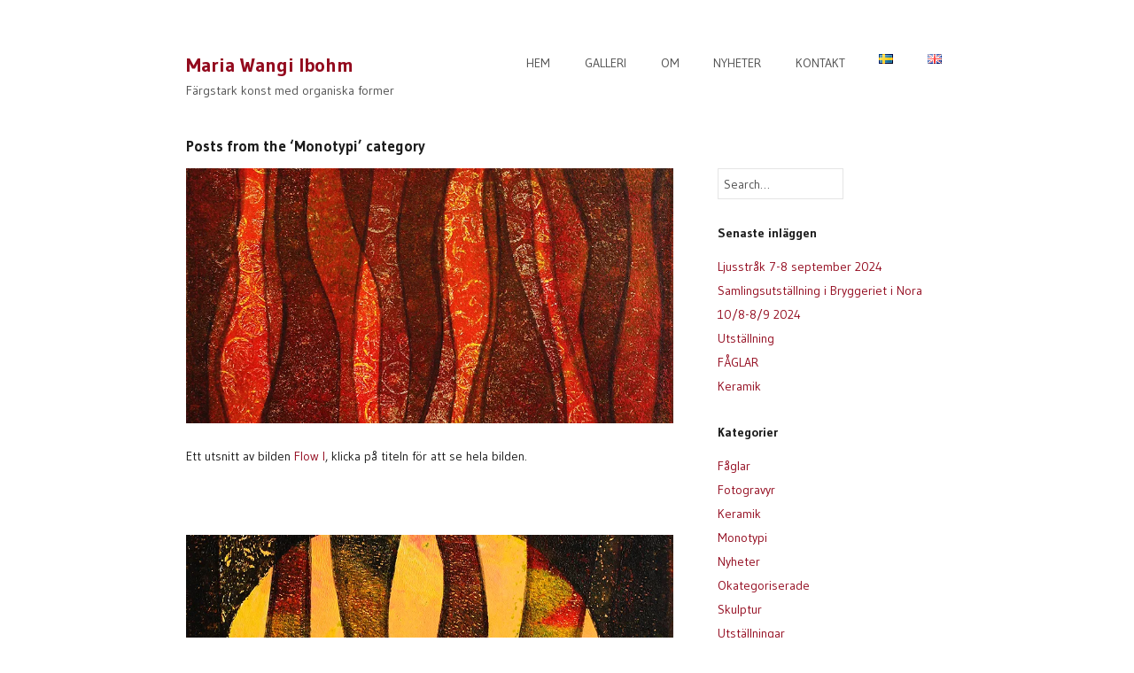

--- FILE ---
content_type: text/html; charset=UTF-8
request_url: https://www.wangi.se/category/monotypi/
body_size: 11001
content:
<!DOCTYPE html>
<!--[if IE 7]>    <html class="no-js IE7 IE" lang="sv-SE"> <![endif]-->
<!--[if IE 8]>    <html class="no-js IE8 IE" lang="sv-SE"> <![endif]-->
<!--[if IE 9]>    <html class="no-js IE9 IE" lang="sv-SE"> <![endif]-->
<!--[if gt IE 9]><!--> <html class="no-js" lang="sv-SE"> <!--<![endif]-->
<head>
	<title>Monotypi-arkiv - Maria Wangi Ibohm</title>

	<!-- Basic Meta Data -->
	<meta charset="UTF-8" />
	<meta name="viewport" content="width=device-width, initial-scale=1.0" />

	<!-- WordPress -->
	<link rel="pingback" href="https://www.wangi.se/xmlrpc.php" />

	<meta name='robots' content='index, follow, max-image-preview:large, max-snippet:-1, max-video-preview:-1' />

	<!-- This site is optimized with the Yoast SEO plugin v26.8 - https://yoast.com/product/yoast-seo-wordpress/ -->
	<link rel="canonical" href="https://www.wangi.se/category/monotypi/" />
	<meta property="og:locale" content="sv_SE" />
	<meta property="og:type" content="article" />
	<meta property="og:title" content="Monotypi-arkiv - Maria Wangi Ibohm" />
	<meta property="og:url" content="https://www.wangi.se/category/monotypi/" />
	<meta property="og:site_name" content="Maria Wangi Ibohm" />
	<meta name="twitter:card" content="summary_large_image" />
	<script type="application/ld+json" class="yoast-schema-graph">{"@context":"https://schema.org","@graph":[{"@type":"CollectionPage","@id":"https://www.wangi.se/category/monotypi/","url":"https://www.wangi.se/category/monotypi/","name":"Monotypi-arkiv - Maria Wangi Ibohm","isPartOf":{"@id":"https://www.wangi.se/#website"},"primaryImageOfPage":{"@id":"https://www.wangi.se/category/monotypi/#primaryimage"},"image":{"@id":"https://www.wangi.se/category/monotypi/#primaryimage"},"thumbnailUrl":"https://i0.wp.com/www.wangi.se/wp-content/uploads/2017/01/Flow-2-grafik-monotypi-maria-wangi-ibohm-S.jpg?fit=860%2C450&ssl=1","breadcrumb":{"@id":"https://www.wangi.se/category/monotypi/#breadcrumb"},"inLanguage":"sv-SE"},{"@type":"ImageObject","inLanguage":"sv-SE","@id":"https://www.wangi.se/category/monotypi/#primaryimage","url":"https://i0.wp.com/www.wangi.se/wp-content/uploads/2017/01/Flow-2-grafik-monotypi-maria-wangi-ibohm-S.jpg?fit=860%2C450&ssl=1","contentUrl":"https://i0.wp.com/www.wangi.se/wp-content/uploads/2017/01/Flow-2-grafik-monotypi-maria-wangi-ibohm-S.jpg?fit=860%2C450&ssl=1","width":860,"height":450,"caption":"Flow II"},{"@type":"BreadcrumbList","@id":"https://www.wangi.se/category/monotypi/#breadcrumb","itemListElement":[{"@type":"ListItem","position":1,"name":"Hem","item":"https://www.wangi.se/"},{"@type":"ListItem","position":2,"name":"Monotypi"}]},{"@type":"WebSite","@id":"https://www.wangi.se/#website","url":"https://www.wangi.se/","name":"Maria Wangi Ibohm","description":"Färgstark konst med organiska former","potentialAction":[{"@type":"SearchAction","target":{"@type":"EntryPoint","urlTemplate":"https://www.wangi.se/?s={search_term_string}"},"query-input":{"@type":"PropertyValueSpecification","valueRequired":true,"valueName":"search_term_string"}}],"inLanguage":"sv-SE"}]}</script>
	<!-- / Yoast SEO plugin. -->


<link rel='dns-prefetch' href='//secure.gravatar.com' />
<link rel='dns-prefetch' href='//stats.wp.com' />
<link rel='dns-prefetch' href='//fonts.googleapis.com' />
<link rel='dns-prefetch' href='//v0.wordpress.com' />
<link rel='preconnect' href='//i0.wp.com' />
<link rel='preconnect' href='//c0.wp.com' />
<link rel="alternate" type="application/rss+xml" title="Maria Wangi Ibohm &raquo; Webbflöde" href="https://www.wangi.se/feed/" />
<link rel="alternate" type="application/rss+xml" title="Maria Wangi Ibohm &raquo; Kategoriflöde för Monotypi" href="https://www.wangi.se/category/monotypi/feed/" />
<style id='wp-img-auto-sizes-contain-inline-css' type='text/css'>
img:is([sizes=auto i],[sizes^="auto," i]){contain-intrinsic-size:3000px 1500px}
/*# sourceURL=wp-img-auto-sizes-contain-inline-css */
</style>
<style id='wp-emoji-styles-inline-css' type='text/css'>

	img.wp-smiley, img.emoji {
		display: inline !important;
		border: none !important;
		box-shadow: none !important;
		height: 1em !important;
		width: 1em !important;
		margin: 0 0.07em !important;
		vertical-align: -0.1em !important;
		background: none !important;
		padding: 0 !important;
	}
/*# sourceURL=wp-emoji-styles-inline-css */
</style>
<style id='wp-block-library-inline-css' type='text/css'>
:root{--wp-block-synced-color:#7a00df;--wp-block-synced-color--rgb:122,0,223;--wp-bound-block-color:var(--wp-block-synced-color);--wp-editor-canvas-background:#ddd;--wp-admin-theme-color:#007cba;--wp-admin-theme-color--rgb:0,124,186;--wp-admin-theme-color-darker-10:#006ba1;--wp-admin-theme-color-darker-10--rgb:0,107,160.5;--wp-admin-theme-color-darker-20:#005a87;--wp-admin-theme-color-darker-20--rgb:0,90,135;--wp-admin-border-width-focus:2px}@media (min-resolution:192dpi){:root{--wp-admin-border-width-focus:1.5px}}.wp-element-button{cursor:pointer}:root .has-very-light-gray-background-color{background-color:#eee}:root .has-very-dark-gray-background-color{background-color:#313131}:root .has-very-light-gray-color{color:#eee}:root .has-very-dark-gray-color{color:#313131}:root .has-vivid-green-cyan-to-vivid-cyan-blue-gradient-background{background:linear-gradient(135deg,#00d084,#0693e3)}:root .has-purple-crush-gradient-background{background:linear-gradient(135deg,#34e2e4,#4721fb 50%,#ab1dfe)}:root .has-hazy-dawn-gradient-background{background:linear-gradient(135deg,#faaca8,#dad0ec)}:root .has-subdued-olive-gradient-background{background:linear-gradient(135deg,#fafae1,#67a671)}:root .has-atomic-cream-gradient-background{background:linear-gradient(135deg,#fdd79a,#004a59)}:root .has-nightshade-gradient-background{background:linear-gradient(135deg,#330968,#31cdcf)}:root .has-midnight-gradient-background{background:linear-gradient(135deg,#020381,#2874fc)}:root{--wp--preset--font-size--normal:16px;--wp--preset--font-size--huge:42px}.has-regular-font-size{font-size:1em}.has-larger-font-size{font-size:2.625em}.has-normal-font-size{font-size:var(--wp--preset--font-size--normal)}.has-huge-font-size{font-size:var(--wp--preset--font-size--huge)}.has-text-align-center{text-align:center}.has-text-align-left{text-align:left}.has-text-align-right{text-align:right}.has-fit-text{white-space:nowrap!important}#end-resizable-editor-section{display:none}.aligncenter{clear:both}.items-justified-left{justify-content:flex-start}.items-justified-center{justify-content:center}.items-justified-right{justify-content:flex-end}.items-justified-space-between{justify-content:space-between}.screen-reader-text{border:0;clip-path:inset(50%);height:1px;margin:-1px;overflow:hidden;padding:0;position:absolute;width:1px;word-wrap:normal!important}.screen-reader-text:focus{background-color:#ddd;clip-path:none;color:#444;display:block;font-size:1em;height:auto;left:5px;line-height:normal;padding:15px 23px 14px;text-decoration:none;top:5px;width:auto;z-index:100000}html :where(.has-border-color){border-style:solid}html :where([style*=border-top-color]){border-top-style:solid}html :where([style*=border-right-color]){border-right-style:solid}html :where([style*=border-bottom-color]){border-bottom-style:solid}html :where([style*=border-left-color]){border-left-style:solid}html :where([style*=border-width]){border-style:solid}html :where([style*=border-top-width]){border-top-style:solid}html :where([style*=border-right-width]){border-right-style:solid}html :where([style*=border-bottom-width]){border-bottom-style:solid}html :where([style*=border-left-width]){border-left-style:solid}html :where(img[class*=wp-image-]){height:auto;max-width:100%}:where(figure){margin:0 0 1em}html :where(.is-position-sticky){--wp-admin--admin-bar--position-offset:var(--wp-admin--admin-bar--height,0px)}@media screen and (max-width:600px){html :where(.is-position-sticky){--wp-admin--admin-bar--position-offset:0px}}

/*# sourceURL=wp-block-library-inline-css */
</style><style id='global-styles-inline-css' type='text/css'>
:root{--wp--preset--aspect-ratio--square: 1;--wp--preset--aspect-ratio--4-3: 4/3;--wp--preset--aspect-ratio--3-4: 3/4;--wp--preset--aspect-ratio--3-2: 3/2;--wp--preset--aspect-ratio--2-3: 2/3;--wp--preset--aspect-ratio--16-9: 16/9;--wp--preset--aspect-ratio--9-16: 9/16;--wp--preset--color--black: #000000;--wp--preset--color--cyan-bluish-gray: #abb8c3;--wp--preset--color--white: #ffffff;--wp--preset--color--pale-pink: #f78da7;--wp--preset--color--vivid-red: #cf2e2e;--wp--preset--color--luminous-vivid-orange: #ff6900;--wp--preset--color--luminous-vivid-amber: #fcb900;--wp--preset--color--light-green-cyan: #7bdcb5;--wp--preset--color--vivid-green-cyan: #00d084;--wp--preset--color--pale-cyan-blue: #8ed1fc;--wp--preset--color--vivid-cyan-blue: #0693e3;--wp--preset--color--vivid-purple: #9b51e0;--wp--preset--gradient--vivid-cyan-blue-to-vivid-purple: linear-gradient(135deg,rgb(6,147,227) 0%,rgb(155,81,224) 100%);--wp--preset--gradient--light-green-cyan-to-vivid-green-cyan: linear-gradient(135deg,rgb(122,220,180) 0%,rgb(0,208,130) 100%);--wp--preset--gradient--luminous-vivid-amber-to-luminous-vivid-orange: linear-gradient(135deg,rgb(252,185,0) 0%,rgb(255,105,0) 100%);--wp--preset--gradient--luminous-vivid-orange-to-vivid-red: linear-gradient(135deg,rgb(255,105,0) 0%,rgb(207,46,46) 100%);--wp--preset--gradient--very-light-gray-to-cyan-bluish-gray: linear-gradient(135deg,rgb(238,238,238) 0%,rgb(169,184,195) 100%);--wp--preset--gradient--cool-to-warm-spectrum: linear-gradient(135deg,rgb(74,234,220) 0%,rgb(151,120,209) 20%,rgb(207,42,186) 40%,rgb(238,44,130) 60%,rgb(251,105,98) 80%,rgb(254,248,76) 100%);--wp--preset--gradient--blush-light-purple: linear-gradient(135deg,rgb(255,206,236) 0%,rgb(152,150,240) 100%);--wp--preset--gradient--blush-bordeaux: linear-gradient(135deg,rgb(254,205,165) 0%,rgb(254,45,45) 50%,rgb(107,0,62) 100%);--wp--preset--gradient--luminous-dusk: linear-gradient(135deg,rgb(255,203,112) 0%,rgb(199,81,192) 50%,rgb(65,88,208) 100%);--wp--preset--gradient--pale-ocean: linear-gradient(135deg,rgb(255,245,203) 0%,rgb(182,227,212) 50%,rgb(51,167,181) 100%);--wp--preset--gradient--electric-grass: linear-gradient(135deg,rgb(202,248,128) 0%,rgb(113,206,126) 100%);--wp--preset--gradient--midnight: linear-gradient(135deg,rgb(2,3,129) 0%,rgb(40,116,252) 100%);--wp--preset--font-size--small: 13px;--wp--preset--font-size--medium: 20px;--wp--preset--font-size--large: 36px;--wp--preset--font-size--x-large: 42px;--wp--preset--spacing--20: 0.44rem;--wp--preset--spacing--30: 0.67rem;--wp--preset--spacing--40: 1rem;--wp--preset--spacing--50: 1.5rem;--wp--preset--spacing--60: 2.25rem;--wp--preset--spacing--70: 3.38rem;--wp--preset--spacing--80: 5.06rem;--wp--preset--shadow--natural: 6px 6px 9px rgba(0, 0, 0, 0.2);--wp--preset--shadow--deep: 12px 12px 50px rgba(0, 0, 0, 0.4);--wp--preset--shadow--sharp: 6px 6px 0px rgba(0, 0, 0, 0.2);--wp--preset--shadow--outlined: 6px 6px 0px -3px rgb(255, 255, 255), 6px 6px rgb(0, 0, 0);--wp--preset--shadow--crisp: 6px 6px 0px rgb(0, 0, 0);}:where(.is-layout-flex){gap: 0.5em;}:where(.is-layout-grid){gap: 0.5em;}body .is-layout-flex{display: flex;}.is-layout-flex{flex-wrap: wrap;align-items: center;}.is-layout-flex > :is(*, div){margin: 0;}body .is-layout-grid{display: grid;}.is-layout-grid > :is(*, div){margin: 0;}:where(.wp-block-columns.is-layout-flex){gap: 2em;}:where(.wp-block-columns.is-layout-grid){gap: 2em;}:where(.wp-block-post-template.is-layout-flex){gap: 1.25em;}:where(.wp-block-post-template.is-layout-grid){gap: 1.25em;}.has-black-color{color: var(--wp--preset--color--black) !important;}.has-cyan-bluish-gray-color{color: var(--wp--preset--color--cyan-bluish-gray) !important;}.has-white-color{color: var(--wp--preset--color--white) !important;}.has-pale-pink-color{color: var(--wp--preset--color--pale-pink) !important;}.has-vivid-red-color{color: var(--wp--preset--color--vivid-red) !important;}.has-luminous-vivid-orange-color{color: var(--wp--preset--color--luminous-vivid-orange) !important;}.has-luminous-vivid-amber-color{color: var(--wp--preset--color--luminous-vivid-amber) !important;}.has-light-green-cyan-color{color: var(--wp--preset--color--light-green-cyan) !important;}.has-vivid-green-cyan-color{color: var(--wp--preset--color--vivid-green-cyan) !important;}.has-pale-cyan-blue-color{color: var(--wp--preset--color--pale-cyan-blue) !important;}.has-vivid-cyan-blue-color{color: var(--wp--preset--color--vivid-cyan-blue) !important;}.has-vivid-purple-color{color: var(--wp--preset--color--vivid-purple) !important;}.has-black-background-color{background-color: var(--wp--preset--color--black) !important;}.has-cyan-bluish-gray-background-color{background-color: var(--wp--preset--color--cyan-bluish-gray) !important;}.has-white-background-color{background-color: var(--wp--preset--color--white) !important;}.has-pale-pink-background-color{background-color: var(--wp--preset--color--pale-pink) !important;}.has-vivid-red-background-color{background-color: var(--wp--preset--color--vivid-red) !important;}.has-luminous-vivid-orange-background-color{background-color: var(--wp--preset--color--luminous-vivid-orange) !important;}.has-luminous-vivid-amber-background-color{background-color: var(--wp--preset--color--luminous-vivid-amber) !important;}.has-light-green-cyan-background-color{background-color: var(--wp--preset--color--light-green-cyan) !important;}.has-vivid-green-cyan-background-color{background-color: var(--wp--preset--color--vivid-green-cyan) !important;}.has-pale-cyan-blue-background-color{background-color: var(--wp--preset--color--pale-cyan-blue) !important;}.has-vivid-cyan-blue-background-color{background-color: var(--wp--preset--color--vivid-cyan-blue) !important;}.has-vivid-purple-background-color{background-color: var(--wp--preset--color--vivid-purple) !important;}.has-black-border-color{border-color: var(--wp--preset--color--black) !important;}.has-cyan-bluish-gray-border-color{border-color: var(--wp--preset--color--cyan-bluish-gray) !important;}.has-white-border-color{border-color: var(--wp--preset--color--white) !important;}.has-pale-pink-border-color{border-color: var(--wp--preset--color--pale-pink) !important;}.has-vivid-red-border-color{border-color: var(--wp--preset--color--vivid-red) !important;}.has-luminous-vivid-orange-border-color{border-color: var(--wp--preset--color--luminous-vivid-orange) !important;}.has-luminous-vivid-amber-border-color{border-color: var(--wp--preset--color--luminous-vivid-amber) !important;}.has-light-green-cyan-border-color{border-color: var(--wp--preset--color--light-green-cyan) !important;}.has-vivid-green-cyan-border-color{border-color: var(--wp--preset--color--vivid-green-cyan) !important;}.has-pale-cyan-blue-border-color{border-color: var(--wp--preset--color--pale-cyan-blue) !important;}.has-vivid-cyan-blue-border-color{border-color: var(--wp--preset--color--vivid-cyan-blue) !important;}.has-vivid-purple-border-color{border-color: var(--wp--preset--color--vivid-purple) !important;}.has-vivid-cyan-blue-to-vivid-purple-gradient-background{background: var(--wp--preset--gradient--vivid-cyan-blue-to-vivid-purple) !important;}.has-light-green-cyan-to-vivid-green-cyan-gradient-background{background: var(--wp--preset--gradient--light-green-cyan-to-vivid-green-cyan) !important;}.has-luminous-vivid-amber-to-luminous-vivid-orange-gradient-background{background: var(--wp--preset--gradient--luminous-vivid-amber-to-luminous-vivid-orange) !important;}.has-luminous-vivid-orange-to-vivid-red-gradient-background{background: var(--wp--preset--gradient--luminous-vivid-orange-to-vivid-red) !important;}.has-very-light-gray-to-cyan-bluish-gray-gradient-background{background: var(--wp--preset--gradient--very-light-gray-to-cyan-bluish-gray) !important;}.has-cool-to-warm-spectrum-gradient-background{background: var(--wp--preset--gradient--cool-to-warm-spectrum) !important;}.has-blush-light-purple-gradient-background{background: var(--wp--preset--gradient--blush-light-purple) !important;}.has-blush-bordeaux-gradient-background{background: var(--wp--preset--gradient--blush-bordeaux) !important;}.has-luminous-dusk-gradient-background{background: var(--wp--preset--gradient--luminous-dusk) !important;}.has-pale-ocean-gradient-background{background: var(--wp--preset--gradient--pale-ocean) !important;}.has-electric-grass-gradient-background{background: var(--wp--preset--gradient--electric-grass) !important;}.has-midnight-gradient-background{background: var(--wp--preset--gradient--midnight) !important;}.has-small-font-size{font-size: var(--wp--preset--font-size--small) !important;}.has-medium-font-size{font-size: var(--wp--preset--font-size--medium) !important;}.has-large-font-size{font-size: var(--wp--preset--font-size--large) !important;}.has-x-large-font-size{font-size: var(--wp--preset--font-size--x-large) !important;}
/*# sourceURL=global-styles-inline-css */
</style>

<style id='classic-theme-styles-inline-css' type='text/css'>
/*! This file is auto-generated */
.wp-block-button__link{color:#fff;background-color:#32373c;border-radius:9999px;box-shadow:none;text-decoration:none;padding:calc(.667em + 2px) calc(1.333em + 2px);font-size:1.125em}.wp-block-file__button{background:#32373c;color:#fff;text-decoration:none}
/*# sourceURL=/wp-includes/css/classic-themes.min.css */
</style>
<link rel='stylesheet' id='portfolio_style-css' href='https://usercontent.one/wp/www.wangi.se/wp-content/themes/portfolio/style.css' type='text/css' media='all' />
<link rel='stylesheet' id='portfolio_font_style-css' href='https://fonts.googleapis.com/css?family=Gudea:400,700,400italic' type='text/css' media='all' />
<script type="text/javascript" src="https://c0.wp.com/c/6.9/wp-includes/js/jquery/jquery.min.js" id="jquery-core-js"></script>
<script type="text/javascript" src="https://c0.wp.com/c/6.9/wp-includes/js/jquery/jquery-migrate.min.js" id="jquery-migrate-js"></script>
<script type="text/javascript" src="https://usercontent.one/wp/www.wangi.se/wp-content/themes/portfolio/javascripts/theme.js" id="portfolio_javascript-js"></script>
<link rel="https://api.w.org/" href="https://www.wangi.se/wp-json/" /><link rel="alternate" title="JSON" type="application/json" href="https://www.wangi.se/wp-json/wp/v2/categories/12" /><link rel="EditURI" type="application/rsd+xml" title="RSD" href="https://www.wangi.se/xmlrpc.php?rsd" />
<meta name="generator" content="WordPress 6.9" />
<style>[class*=" icon-oc-"],[class^=icon-oc-]{speak:none;font-style:normal;font-weight:400;font-variant:normal;text-transform:none;line-height:1;-webkit-font-smoothing:antialiased;-moz-osx-font-smoothing:grayscale}.icon-oc-one-com-white-32px-fill:before{content:"901"}.icon-oc-one-com:before{content:"900"}#one-com-icon,.toplevel_page_onecom-wp .wp-menu-image{speak:none;display:flex;align-items:center;justify-content:center;text-transform:none;line-height:1;-webkit-font-smoothing:antialiased;-moz-osx-font-smoothing:grayscale}.onecom-wp-admin-bar-item>a,.toplevel_page_onecom-wp>.wp-menu-name{font-size:16px;font-weight:400;line-height:1}.toplevel_page_onecom-wp>.wp-menu-name img{width:69px;height:9px;}.wp-submenu-wrap.wp-submenu>.wp-submenu-head>img{width:88px;height:auto}.onecom-wp-admin-bar-item>a img{height:7px!important}.onecom-wp-admin-bar-item>a img,.toplevel_page_onecom-wp>.wp-menu-name img{opacity:.8}.onecom-wp-admin-bar-item.hover>a img,.toplevel_page_onecom-wp.wp-has-current-submenu>.wp-menu-name img,li.opensub>a.toplevel_page_onecom-wp>.wp-menu-name img{opacity:1}#one-com-icon:before,.onecom-wp-admin-bar-item>a:before,.toplevel_page_onecom-wp>.wp-menu-image:before{content:'';position:static!important;background-color:rgba(240,245,250,.4);border-radius:102px;width:18px;height:18px;padding:0!important}.onecom-wp-admin-bar-item>a:before{width:14px;height:14px}.onecom-wp-admin-bar-item.hover>a:before,.toplevel_page_onecom-wp.opensub>a>.wp-menu-image:before,.toplevel_page_onecom-wp.wp-has-current-submenu>.wp-menu-image:before{background-color:#76b82a}.onecom-wp-admin-bar-item>a{display:inline-flex!important;align-items:center;justify-content:center}#one-com-logo-wrapper{font-size:4em}#one-com-icon{vertical-align:middle}.imagify-welcome{display:none !important;}</style>	<style>img#wpstats{display:none}</style>
		<style id='portfolio-color-styles' type='text/css'>a, h5, h6, blockquote cite, img, span.required, header .post-meta a:hover,
				nav[role="navigation"] li.current-menu-item a, nav[role="navigation"] li.current-menu-parent a,
				nav[role="navigation"] li.current_page_item a, nav[role="navigation"] li.current_page_parent a,
				.tmp-portfolio .view-port-item::before, .page-template-homepage-php .view-port-item:before { color: #930a1e; }
table caption, .flexslider .flex-control-nav li a.active, button, span.slide-more,
				input[type="reset"], input[type="submit"], input[type="button"], .sticky-text,
				a.view-item-link { background-color: #930a1e; }
span.title-underline { border-bottom: 2px solid #930a1e; }
</style><style id='portfolio-font-styles' type='text/css'>blockquote, blockquote p { font-family: 'Georgia', Georgia, Cambria, 'Times New Roman', Times, serif; }
body, .page-template-homepage-php #featured span.slide-more,
				.colophon section button, .colophon section blockquote cite { font-family: 'Gudea', Helvetica, 'Helvetica Neue', Arial, Verdana, Tahoma, sans-serif; }
</style><!--[if lte IE 8]>
	<style type="text/css">
		@media screen and (min-width: 1042px) {
  #container {
    margin: 0 auto;
    padding: 4em 5em;
  }
}
@media screen and (min-width: 800px) {
  #wrapper {
    width: 63.9534884%;
    float: left;
  }
}
@media screen and (min-width: 1042px) {
  blockquote {
    margin-left: -2em;
  }
}
@media screen and (min-width: 800px) {
  span.statement {
    font-size: 22px;
    font-size: 1.571rem;
  }
}
@media screen and (min-width: 800px) {
  header[role="banner"] .branding {
    float: left;
    width: 40%;
    text-align: left;
  }
}
@media screen and (min-width: 800px) {
  nav[role="navigation"] {
    text-align: right;
    float: right;
    width: 60%;
  }
}
@media screen and (min-width: 800px) {
  footer[role="contentinfo"] p {
    text-align: right;
    float: right;
    max-width: 50%;
  }
}
@media screen and (min-width: 800px) {
  footer[role="contentinfo"] nav.social {
    float: left;
    text-align: left;
    width: 50%;
    margin-top: 4px;
    margin-top: 0.286rem;
  }
}
@media screen and (min-width: 800px) {
  header .title {
    max-width: 75%;
    text-align: left;
    clear: none;
  }
}
@media screen and (min-width: 800px) {
  header .post-meta {
    text-align: left;
  }
}
@media screen and (min-width: 800px) {
  body.single article.post,
  body.page .main-content {
    margin-bottom: 52px;
    margin-bottom: 3.714rem;
  }
}
@media screen and (min-width: 1000px) {
  .page-template-homepage-php section.recent-portfolio-items .portfolio-thumb {
    margin-bottom: 0;
  }
}
@media screen and (min-width: 800px) {
  .page-template-homepage-php .slide-title {
    font-size: 17px;
    font-size: 1.214rem;
    max-width: 45%;
  }
}
@media screen and (min-width: 600px) and (max-width: 1000px) {
  .grid {
    margin-left: auto;
    margin-right: auto;
    max-width: 530px;
  }
}
@media screen and (max-width: 1000px) {
  .tmp-portfolio div.first-when-two-per-row,
  .page-template-homepage-php div.first-when-two-per-row {
    clear: left;
  }
}
@media screen and (min-width: 600px) {
  .tmp-portfolio div.portfolio-thumb,
  .page-template-homepage-php div.portfolio-thumb {
    float: left;
    margin-right: 3.721%;
  }
}
@media screen and (min-width: 1000px) {
  .tmp-portfolio div.portfolio-thumb,
  .page-template-homepage-php div.portfolio-thumb {
    margin-right: 4.186%;
  }
  .tmp-portfolio div.portfolio-thumb.first-when-three-per-row,
  .page-template-homepage-php div.portfolio-thumb.first-when-three-per-row {
    clear: left;
  }
}
@media screen and (min-width: 600px) {
  .tmp-portfolio div.portfolio-thumb,
  .page-template-homepage-php div.portfolio-thumb {
    padding: 1.047%;
  }
}
@media screen and (min-width: 1000px) {
  .tmp-portfolio div.last-when-three-per-row,
  .page-template-homepage-php div.last-when-three-per-row {
    margin-right: 0;
  }
}
@media screen and (min-width: 600px) and (max-width: 1000px) {
  .tmp-portfolio div.last-when-two-per-row,
  .page-template-homepage-php div.last-when-two-per-row {
    margin-right: 0;
  }
}
@media screen and (min-width: 800px) {
  aside[role="complementary"] {
    width: 30.233%;
    float: right;
  }
}
@media screen and (min-width: 800px) {
  ul.children {
    padding-left: 3em;
  }
}	</style>
	<script type="text/javascript" src="https://usercontent.one/wp/www.wangi.se/wp-content/themes/portfolio/includes/javascripts/mediaqueries.js"></script>
<![endif]-->
<style type="text/css" id="custom-background-css">
body.custom-background { background-color: #ffffff; }
</style>
	<link rel="icon" href="https://i0.wp.com/www.wangi.se/wp-content/uploads/2017/01/cropped-signatur.jpg?fit=32%2C32&#038;ssl=1" sizes="32x32" />
<link rel="icon" href="https://i0.wp.com/www.wangi.se/wp-content/uploads/2017/01/cropped-signatur.jpg?fit=192%2C192&#038;ssl=1" sizes="192x192" />
<link rel="apple-touch-icon" href="https://i0.wp.com/www.wangi.se/wp-content/uploads/2017/01/cropped-signatur.jpg?fit=180%2C180&#038;ssl=1" />
<meta name="msapplication-TileImage" content="https://i0.wp.com/www.wangi.se/wp-content/uploads/2017/01/cropped-signatur.jpg?fit=270%2C270&#038;ssl=1" />
		<style type="text/css" id="wp-custom-css">
			
/*
Du kan lägga till din egen CSS här.

Tryck på hjälpikonen ovan för att lära dig mer.
*/

		</style>
		</head>
<body class="archive category category-monotypi category-12 custom-background wp-theme-portfolio">
<div id="container">
	<header role="banner">
		<div class="branding">
					<h1><a href="https://www.wangi.se/">Maria Wangi Ibohm</a></h1>
							<h4 class="tagline">Färgstark konst med organiska former </h4>
				</div>
		<nav role="navigation">
			<div class="menu-menu-1-container"><ul id="menu-menu-1" class="menu"><li id="menu-item-81" class="menu-item menu-item-type-post_type menu-item-object-page menu-item-home menu-item-81"><a href="https://www.wangi.se/">HEM</a></li>
<li id="menu-item-85" class="menu-item menu-item-type-post_type menu-item-object-page menu-item-85"><a href="https://www.wangi.se/galleri/">GALLERI</a></li>
<li id="menu-item-84" class="menu-item menu-item-type-post_type menu-item-object-page menu-item-84"><a href="https://www.wangi.se/konstnar-och-fotograf/">OM</a></li>
<li id="menu-item-1011" class="menu-item menu-item-type-taxonomy menu-item-object-category menu-item-1011"><a href="https://www.wangi.se/category/nyheter/">NYHETER</a></li>
<li id="menu-item-83" class="menu-item menu-item-type-post_type menu-item-object-page menu-item-83"><a href="https://www.wangi.se/kontakt/">KONTAKT</a></li>
<li id="menu-item-628-sv" class="lang-item lang-item-14 lang-item-sv current-lang lang-item-first menu-item menu-item-type-custom menu-item-object-custom menu-item-628-sv"><a href="https://www.wangi.se/category/monotypi/" hreflang="sv-SE" lang="sv-SE"><img src="[data-uri]" alt="Svenska" width="16" height="11" style="width: 16px; height: 11px;" /></a></li>
<li id="menu-item-628-en" class="lang-item lang-item-21 lang-item-en no-translation menu-item menu-item-type-custom menu-item-object-custom menu-item-628-en"><a href="https://www.wangi.se/en/startpage/" hreflang="en-GB" lang="en-GB"><img src="[data-uri]" alt="English" width="16" height="11" style="width: 16px; height: 11px;" /></a></li>
</ul></div>		</nav>
	</header>	<h4>Posts from the &#8216Monotypi&#8217 category</h4>
<div id="wrapper" class="content">
			<section>
<article id="post-309" class="image post-309 post type-post status-publish format-image has-post-thumbnail hentry category-monotypi post_format-post-format-image">
			<a href="https://www.wangi.se/flow-i/" rel="bookmark">
		<figure class="post-feature">
		<img width="860" height="450" src="https://usercontent.one/wp/www.wangi.se/wp-content/uploads/2017/01/Flow-2-grafik-monotypi-maria-wangi-ibohm-S.jpg" class="attachment-post-thumbnail size-post-thumbnail wp-post-image" alt="Flow II" decoding="async" fetchpriority="high" srcset="https://i0.wp.com/www.wangi.se/wp-content/uploads/2017/01/Flow-2-grafik-monotypi-maria-wangi-ibohm-S.jpg?w=860&amp;ssl=1 860w, https://i0.wp.com/www.wangi.se/wp-content/uploads/2017/01/Flow-2-grafik-monotypi-maria-wangi-ibohm-S.jpg?resize=300%2C157&amp;ssl=1 300w, https://i0.wp.com/www.wangi.se/wp-content/uploads/2017/01/Flow-2-grafik-monotypi-maria-wangi-ibohm-S.jpg?resize=768%2C402&amp;ssl=1 768w" sizes="(max-width: 860px) 100vw, 860px" data-attachment-id="298" data-permalink="https://www.wangi.se/flow-2-grafik-monotypi-maria-wangi-ibohm-s/" data-orig-file="https://i0.wp.com/www.wangi.se/wp-content/uploads/2017/01/Flow-2-grafik-monotypi-maria-wangi-ibohm-S.jpg?fit=860%2C450&amp;ssl=1" data-orig-size="860,450" data-comments-opened="0" data-image-meta="{&quot;aperture&quot;:&quot;5&quot;,&quot;credit&quot;:&quot;&quot;,&quot;camera&quot;:&quot;Canon EOS 100D&quot;,&quot;caption&quot;:&quot;&quot;,&quot;created_timestamp&quot;:&quot;1479475832&quot;,&quot;copyright&quot;:&quot;&quot;,&quot;focal_length&quot;:&quot;40&quot;,&quot;iso&quot;:&quot;100&quot;,&quot;shutter_speed&quot;:&quot;0.05&quot;,&quot;title&quot;:&quot;&quot;,&quot;orientation&quot;:&quot;1&quot;}" data-image-title="Flow II" data-image-description="&lt;p&gt;Flow-1-grafik-monotypi-monotype-blandteknik-mixed-media-graphic-fineart-maria-wangi-ibohm&lt;/p&gt;
" data-image-caption="" data-medium-file="https://i0.wp.com/www.wangi.se/wp-content/uploads/2017/01/Flow-2-grafik-monotypi-maria-wangi-ibohm-S.jpg?fit=300%2C157&amp;ssl=1" data-large-file="https://i0.wp.com/www.wangi.se/wp-content/uploads/2017/01/Flow-2-grafik-monotypi-maria-wangi-ibohm-S.jpg?fit=550%2C288&amp;ssl=1" />		<figcaption></figcaption>	</figure>
			</a>
		<section class="main-content">
			<p>Ett utsnitt av bilden <a href="https://www.wangi.se/monotypi/">Flow I</a>, klicka på titeln för att se hela bilden.</p>
				<div class="clear">
					</div>
</section></article><article id="post-307" class="image post-307 post type-post status-publish format-image has-post-thumbnail hentry category-monotypi post_format-post-format-image">
			<a href="https://www.wangi.se/hope-i/" rel="bookmark">
		<figure class="post-feature">
		<img width="860" height="450" src="https://usercontent.one/wp/www.wangi.se/wp-content/uploads/2017/01/Hope-1-grafik-monotypi-maria-wangi-ibohm-S.jpg" class="attachment-post-thumbnail size-post-thumbnail wp-post-image" alt="Hope I" decoding="async" srcset="https://i0.wp.com/www.wangi.se/wp-content/uploads/2017/01/Hope-1-grafik-monotypi-maria-wangi-ibohm-S.jpg?w=860&amp;ssl=1 860w, https://i0.wp.com/www.wangi.se/wp-content/uploads/2017/01/Hope-1-grafik-monotypi-maria-wangi-ibohm-S.jpg?resize=300%2C157&amp;ssl=1 300w, https://i0.wp.com/www.wangi.se/wp-content/uploads/2017/01/Hope-1-grafik-monotypi-maria-wangi-ibohm-S.jpg?resize=768%2C402&amp;ssl=1 768w" sizes="(max-width: 860px) 100vw, 860px" data-attachment-id="299" data-permalink="https://www.wangi.se/hope-1-grafik-monotypi-maria-wangi-ibohm-s/" data-orig-file="https://i0.wp.com/www.wangi.se/wp-content/uploads/2017/01/Hope-1-grafik-monotypi-maria-wangi-ibohm-S.jpg?fit=860%2C450&amp;ssl=1" data-orig-size="860,450" data-comments-opened="0" data-image-meta="{&quot;aperture&quot;:&quot;5&quot;,&quot;credit&quot;:&quot;&quot;,&quot;camera&quot;:&quot;Canon EOS 100D&quot;,&quot;caption&quot;:&quot;&quot;,&quot;created_timestamp&quot;:&quot;1479475898&quot;,&quot;copyright&quot;:&quot;&quot;,&quot;focal_length&quot;:&quot;40&quot;,&quot;iso&quot;:&quot;100&quot;,&quot;shutter_speed&quot;:&quot;0.04&quot;,&quot;title&quot;:&quot;&quot;,&quot;orientation&quot;:&quot;1&quot;}" data-image-title="Hope I" data-image-description="&lt;p&gt;Hope-1-grafik-monotypi-monotype-blandteknik-mixed-media-graphic-fineart-maria-wangi-ibohm&lt;/p&gt;
" data-image-caption="" data-medium-file="https://i0.wp.com/www.wangi.se/wp-content/uploads/2017/01/Hope-1-grafik-monotypi-maria-wangi-ibohm-S.jpg?fit=300%2C157&amp;ssl=1" data-large-file="https://i0.wp.com/www.wangi.se/wp-content/uploads/2017/01/Hope-1-grafik-monotypi-maria-wangi-ibohm-S.jpg?fit=550%2C288&amp;ssl=1" />		<figcaption></figcaption>	</figure>
			</a>
		<section class="main-content">
			<p>Ett utsnitt av bilden&nbsp;<a href="https://www.wangi.se/monotypi/">Hope I</a>, klicka på titeln för att se hela bilden.</p>
				<div class="clear">
					</div>
</section></article><article id="post-305" class="image post-305 post type-post status-publish format-image has-post-thumbnail hentry category-monotypi post_format-post-format-image">
			<a href="https://www.wangi.se/reaching-for-a-friend-i/" rel="bookmark">
		<figure class="post-feature">
		<img width="860" height="450" src="https://usercontent.one/wp/www.wangi.se/wp-content/uploads/2017/01/Reaching-for-a-friend-1-grafik-monotypi-maria-wangi-ibohm-S.jpg" class="attachment-post-thumbnail size-post-thumbnail wp-post-image" alt="Reaching for a friend I" decoding="async" srcset="https://i0.wp.com/www.wangi.se/wp-content/uploads/2017/01/Reaching-for-a-friend-1-grafik-monotypi-maria-wangi-ibohm-S.jpg?w=860&amp;ssl=1 860w, https://i0.wp.com/www.wangi.se/wp-content/uploads/2017/01/Reaching-for-a-friend-1-grafik-monotypi-maria-wangi-ibohm-S.jpg?resize=300%2C157&amp;ssl=1 300w, https://i0.wp.com/www.wangi.se/wp-content/uploads/2017/01/Reaching-for-a-friend-1-grafik-monotypi-maria-wangi-ibohm-S.jpg?resize=768%2C402&amp;ssl=1 768w" sizes="(max-width: 860px) 100vw, 860px" data-attachment-id="301" data-permalink="https://www.wangi.se/hem/reaching-for-a-friend-1-grafik-monotypi-maria-wangi-ibohm-s/" data-orig-file="https://i0.wp.com/www.wangi.se/wp-content/uploads/2017/01/Reaching-for-a-friend-1-grafik-monotypi-maria-wangi-ibohm-S.jpg?fit=860%2C450&amp;ssl=1" data-orig-size="860,450" data-comments-opened="0" data-image-meta="{&quot;aperture&quot;:&quot;5&quot;,&quot;credit&quot;:&quot;&quot;,&quot;camera&quot;:&quot;Canon EOS 100D&quot;,&quot;caption&quot;:&quot;&quot;,&quot;created_timestamp&quot;:&quot;1479470029&quot;,&quot;copyright&quot;:&quot;&quot;,&quot;focal_length&quot;:&quot;37&quot;,&quot;iso&quot;:&quot;100&quot;,&quot;shutter_speed&quot;:&quot;0.066666666666667&quot;,&quot;title&quot;:&quot;&quot;,&quot;orientation&quot;:&quot;1&quot;}" data-image-title="Reaching for a friend I" data-image-description="&lt;p&gt;Reaching-for-friend-1-grafik-monotypi-monotype-blandteknik-mixed-media-graphic-fineart-maria-wangi-ibohm&lt;/p&gt;
" data-image-caption="" data-medium-file="https://i0.wp.com/www.wangi.se/wp-content/uploads/2017/01/Reaching-for-a-friend-1-grafik-monotypi-maria-wangi-ibohm-S.jpg?fit=300%2C157&amp;ssl=1" data-large-file="https://i0.wp.com/www.wangi.se/wp-content/uploads/2017/01/Reaching-for-a-friend-1-grafik-monotypi-maria-wangi-ibohm-S.jpg?fit=550%2C288&amp;ssl=1" />		<figcaption></figcaption>	</figure>
			</a>
		<section class="main-content">
			<p>Ett utsnitt av bilden <a href="https://www.wangi.se/monotypi/">Reaching for a friend I</a>, klicka på titeln för att se hela bilden.</p>
				<div class="clear">
					</div>
</section></article></section>
<nav class="post-footer">
	<p>
					</p>
</nav>	</div>
	<aside role="complementary">
		<div id="search-2" class="widget widget_search"><form method="get" role="search" action="https://www.wangi.se/">
	<input
	    type="text"
	    id="s"
	    name="s"
	    value="Search&hellip;"
	 	onfocus="if (this.value == 'Search&hellip;') { this.value = ''; }"
	 	onblur="if (this.value == '') this.value='Search&hellip;';"
	/>
</form></div>
		<div id="recent-posts-2" class="widget widget_recent_entries">
		<h3 class="widgettitle">Senaste inläggen</h3>
		<ul>
											<li>
					<a href="https://www.wangi.se/ljusstrak-7-8-september-2024/">Ljusstråk 7-8 september 2024</a>
									</li>
											<li>
					<a href="https://www.wangi.se/samlingsutstallning-i-bryggeriet-i-nora-10-8-8-9-2024/">Samlingsutställning i Bryggeriet i Nora 10/8-8/9 2024</a>
									</li>
											<li>
					<a href="https://www.wangi.se/utstallning/">Utställning</a>
									</li>
											<li>
					<a href="https://www.wangi.se/faglar/">FÅGLAR</a>
									</li>
											<li>
					<a href="https://www.wangi.se/keramik-2/">Keramik</a>
									</li>
					</ul>

		</div><div id="categories-3" class="widget widget_categories"><h3 class="widgettitle">Kategorier</h3>
			<ul>
					<li class="cat-item cat-item-38"><a href="https://www.wangi.se/category/faglar/">Fåglar</a>
</li>
	<li class="cat-item cat-item-13"><a href="https://www.wangi.se/category/fotogravyr/">Fotogravyr</a>
</li>
	<li class="cat-item cat-item-42"><a href="https://www.wangi.se/category/keramik/">Keramik</a>
</li>
	<li class="cat-item cat-item-12 current-cat"><a aria-current="page" href="https://www.wangi.se/category/monotypi/">Monotypi</a>
</li>
	<li class="cat-item cat-item-10"><a href="https://www.wangi.se/category/nyheter/">Nyheter</a>
</li>
	<li class="cat-item cat-item-1"><a href="https://www.wangi.se/category/okategoriserade/">Okategoriserade</a>
</li>
	<li class="cat-item cat-item-36"><a href="https://www.wangi.se/category/skulptur/">Skulptur</a>
</li>
	<li class="cat-item cat-item-34"><a href="https://www.wangi.se/category/utstallningar/">Utställningar</a>
</li>
	<li class="cat-item cat-item-11"><a href="https://www.wangi.se/category/valkommen/">Välkommen</a>
</li>
			</ul>

			</div><div id="archives-3" class="widget widget_archive"><h3 class="widgettitle">Arkiv</h3>
			<ul>
					<li><a href='https://www.wangi.se/2024/09/'>september 2024</a></li>
	<li><a href='https://www.wangi.se/2024/08/'>augusti 2024</a></li>
	<li><a href='https://www.wangi.se/2024/06/'>juni 2024</a></li>
	<li><a href='https://www.wangi.se/2024/03/'>mars 2024</a></li>
	<li><a href='https://www.wangi.se/2023/10/'>oktober 2023</a></li>
	<li><a href='https://www.wangi.se/2023/08/'>augusti 2023</a></li>
	<li><a href='https://www.wangi.se/2023/03/'>mars 2023</a></li>
	<li><a href='https://www.wangi.se/2022/09/'>september 2022</a></li>
	<li><a href='https://www.wangi.se/2022/08/'>augusti 2022</a></li>
	<li><a href='https://www.wangi.se/2021/09/'>september 2021</a></li>
	<li><a href='https://www.wangi.se/2020/09/'>september 2020</a></li>
	<li><a href='https://www.wangi.se/2020/08/'>augusti 2020</a></li>
	<li><a href='https://www.wangi.se/2019/12/'>december 2019</a></li>
	<li><a href='https://www.wangi.se/2019/09/'>september 2019</a></li>
	<li><a href='https://www.wangi.se/2018/08/'>augusti 2018</a></li>
	<li><a href='https://www.wangi.se/2018/01/'>januari 2018</a></li>
	<li><a href='https://www.wangi.se/2017/08/'>augusti 2017</a></li>
	<li><a href='https://www.wangi.se/2017/03/'>mars 2017</a></li>
	<li><a href='https://www.wangi.se/2017/01/'>januari 2017</a></li>
	<li><a href='https://www.wangi.se/2016/12/'>december 2016</a></li>
			</ul>

			</div>	</aside>
	<footer role="contentinfo">
				<div class="copyright">
											<p id="copyright-text">© Maria Wangi Ibohm</p>
							<p class="credit-link"><a href="https://thethemefoundry.com/wordpress-themes/portfolio/">WordPress Portfolio theme</a> by <a href="https://thethemefoundry.com/">The Theme Foundry</a></p>
		</div>
	</footer>
</div><!--end container-->
<script type="speculationrules">
{"prefetch":[{"source":"document","where":{"and":[{"href_matches":"/*"},{"not":{"href_matches":["/wp-*.php","/wp-admin/*","/wp-content/uploads/*","/wp-content/*","/wp-content/plugins/*","/wp-content/themes/portfolio/*","/*\\?(.+)"]}},{"not":{"selector_matches":"a[rel~=\"nofollow\"]"}},{"not":{"selector_matches":".no-prefetch, .no-prefetch a"}}]},"eagerness":"conservative"}]}
</script>

<script type="text/javascript" id="jetpack-stats-js-before">
/* <![CDATA[ */
_stq = window._stq || [];
_stq.push([ "view", {"v":"ext","blog":"123415472","post":"0","tz":"1","srv":"www.wangi.se","arch_cat":"monotypi","arch_results":"3","j":"1:15.4"} ]);
_stq.push([ "clickTrackerInit", "123415472", "0" ]);
//# sourceURL=jetpack-stats-js-before
/* ]]> */
</script>
<script type="text/javascript" src="https://stats.wp.com/e-202604.js" id="jetpack-stats-js" defer="defer" data-wp-strategy="defer"></script>
<script id="wp-emoji-settings" type="application/json">
{"baseUrl":"https://s.w.org/images/core/emoji/17.0.2/72x72/","ext":".png","svgUrl":"https://s.w.org/images/core/emoji/17.0.2/svg/","svgExt":".svg","source":{"concatemoji":"https://www.wangi.se/wp-includes/js/wp-emoji-release.min.js?ver=6.9"}}
</script>
<script type="module">
/* <![CDATA[ */
/*! This file is auto-generated */
const a=JSON.parse(document.getElementById("wp-emoji-settings").textContent),o=(window._wpemojiSettings=a,"wpEmojiSettingsSupports"),s=["flag","emoji"];function i(e){try{var t={supportTests:e,timestamp:(new Date).valueOf()};sessionStorage.setItem(o,JSON.stringify(t))}catch(e){}}function c(e,t,n){e.clearRect(0,0,e.canvas.width,e.canvas.height),e.fillText(t,0,0);t=new Uint32Array(e.getImageData(0,0,e.canvas.width,e.canvas.height).data);e.clearRect(0,0,e.canvas.width,e.canvas.height),e.fillText(n,0,0);const a=new Uint32Array(e.getImageData(0,0,e.canvas.width,e.canvas.height).data);return t.every((e,t)=>e===a[t])}function p(e,t){e.clearRect(0,0,e.canvas.width,e.canvas.height),e.fillText(t,0,0);var n=e.getImageData(16,16,1,1);for(let e=0;e<n.data.length;e++)if(0!==n.data[e])return!1;return!0}function u(e,t,n,a){switch(t){case"flag":return n(e,"\ud83c\udff3\ufe0f\u200d\u26a7\ufe0f","\ud83c\udff3\ufe0f\u200b\u26a7\ufe0f")?!1:!n(e,"\ud83c\udde8\ud83c\uddf6","\ud83c\udde8\u200b\ud83c\uddf6")&&!n(e,"\ud83c\udff4\udb40\udc67\udb40\udc62\udb40\udc65\udb40\udc6e\udb40\udc67\udb40\udc7f","\ud83c\udff4\u200b\udb40\udc67\u200b\udb40\udc62\u200b\udb40\udc65\u200b\udb40\udc6e\u200b\udb40\udc67\u200b\udb40\udc7f");case"emoji":return!a(e,"\ud83e\u1fac8")}return!1}function f(e,t,n,a){let r;const o=(r="undefined"!=typeof WorkerGlobalScope&&self instanceof WorkerGlobalScope?new OffscreenCanvas(300,150):document.createElement("canvas")).getContext("2d",{willReadFrequently:!0}),s=(o.textBaseline="top",o.font="600 32px Arial",{});return e.forEach(e=>{s[e]=t(o,e,n,a)}),s}function r(e){var t=document.createElement("script");t.src=e,t.defer=!0,document.head.appendChild(t)}a.supports={everything:!0,everythingExceptFlag:!0},new Promise(t=>{let n=function(){try{var e=JSON.parse(sessionStorage.getItem(o));if("object"==typeof e&&"number"==typeof e.timestamp&&(new Date).valueOf()<e.timestamp+604800&&"object"==typeof e.supportTests)return e.supportTests}catch(e){}return null}();if(!n){if("undefined"!=typeof Worker&&"undefined"!=typeof OffscreenCanvas&&"undefined"!=typeof URL&&URL.createObjectURL&&"undefined"!=typeof Blob)try{var e="postMessage("+f.toString()+"("+[JSON.stringify(s),u.toString(),c.toString(),p.toString()].join(",")+"));",a=new Blob([e],{type:"text/javascript"});const r=new Worker(URL.createObjectURL(a),{name:"wpTestEmojiSupports"});return void(r.onmessage=e=>{i(n=e.data),r.terminate(),t(n)})}catch(e){}i(n=f(s,u,c,p))}t(n)}).then(e=>{for(const n in e)a.supports[n]=e[n],a.supports.everything=a.supports.everything&&a.supports[n],"flag"!==n&&(a.supports.everythingExceptFlag=a.supports.everythingExceptFlag&&a.supports[n]);var t;a.supports.everythingExceptFlag=a.supports.everythingExceptFlag&&!a.supports.flag,a.supports.everything||((t=a.source||{}).concatemoji?r(t.concatemoji):t.wpemoji&&t.twemoji&&(r(t.twemoji),r(t.wpemoji)))});
//# sourceURL=https://www.wangi.se/wp-includes/js/wp-emoji-loader.min.js
/* ]]> */
</script>
<script id="ocvars">var ocSiteMeta = {plugins: {"a3e4aa5d9179da09d8af9b6802f861a8": 1,"a3fe9dc9824eccbd72b7e5263258ab2c": 1}}</script></body>
</html>